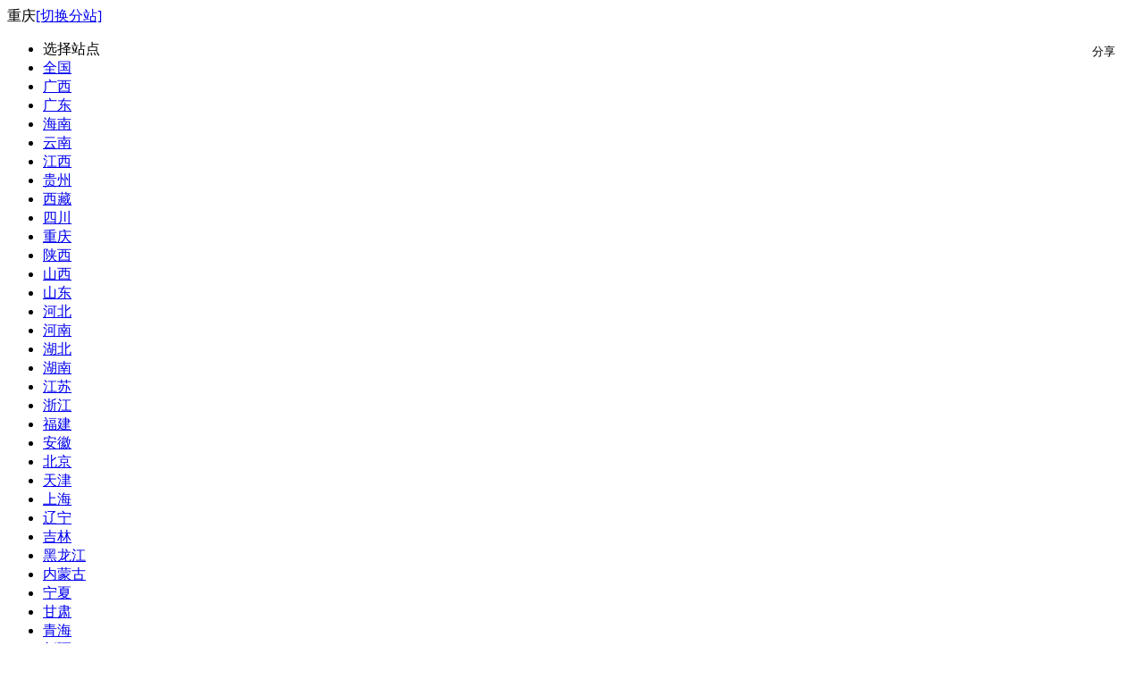

--- FILE ---
content_type: text/html;charset=UTF-8
request_url: http://cq.gggcn.com/product407.html
body_size: 60814
content:


<!DOCTYPE HTML>
<html>
<head>
<meta charset="utf-8">
<title>研究生考试_咕咕狗</title>
<meta name="keywords" content="考研,自考,研究生,考研资料,考研培训">
<meta name="description" content="咕咕狗提供考研完整攻略，在线高清课程导学，精品好课任君选，满足不同阶段学习需求。">
<meta http-equiv="pragma" content="no-cache">
<meta http-equiv="cache-control" content="no-cache">
<meta http-equiv="expires" content="0">
<meta content="telephone=no" name="format-detection" />
<script type="text/javascript" src="/js/jquery.min.js"></script>
<script src="/js/nav.js" type="text/javascript"></script>
<link href="/css/getproduct.css?t=334" rel="stylesheet" type="text/css">
<link href="/css/model.css?t=35" rel="stylesheet" type="text/css">

<link href="/css/base.css?t=1144" rel="stylesheet" type="text/css">
<link href="/css/nav.css?t=6338" rel="stylesheet" type="text/css">
<script src="/js/zhixun.js?t=32" type="text/javascript"></script>
<link rel="stylesheet" type="text/css" href="/css/loading.css?t=4766764" />
<script id="script" src="/js/loading.js"></script>
<script type="text/javascript" src="/userlogin/leanmodal.min.js"></script>
<link rel="stylesheet" href="/userlogin/modal.css">
<script type="text/javascript">
var danlei=1;
var yxuanprice=0;
var youhuiprice=0.00;
function suanjia(){
var xuanprice=yxuanprice;
var result="0.00;"
if(danlei==3){
xuanprice=0;
}
var forob=$(".qitaright.suanjia span.cur");
var foroblen=forob.length;
forob.each(function(index){ 
xuanprice=xuanprice+parseFloat($(this).attr("data-price"));
});

if(youhuiprice>0){
if(xuanprice>=youhuiprice){
  xuanprice=xuanprice-youhuiprice;
}
}

resutl=toDecimal2(xuanprice);
return resutl;

}

//制保留2位小数，如：2，会在2后面补上00.即2.00 
    function toDecimal2(jia) { 

      var f = Math.round(jia*100)/100; 
      var s = f.toString(); 
      var rs = s.indexOf('.'); 
      if (rs < 0) { 
        rs = s.length; 
        s += '.'; 
      } 
      while (s.length <= rs + 2) { 
        s += '0'; 
      } 
      return s; 
    } 
    
   
function openshare(id){
let shareuserid=0;

showloading();
ajax_post("/BproductAction!loginuser.action",{},function(re){ console.log(re);
hideloading();
 if(re!=""){
 
 //console.log(html);
var obj = jQuery.parseJSON(re); console.log(obj);
 shareuserid=obj.userid;

 }
 let key='http://www.gggcn.com/jsp/shareproduct.jsp?id='+id+'&shareuserid='+shareuserid;console.log(key);
let html='<div class="textinput"><input type="text" id="paykeyid" class="inputtxtchang" style="border:1px solid #fff;width:450px;background:#eee;" value="'+key+'"/><div class="clear"></div></div></div><div><input type="button" value="复制" onclick="copypaykey()" class="qusask_submit" /></div>';

box.apphtml(html,520,"把以下链接分享给好友",function(bool){});
});



}

function copypaykey(){
selectText("paykeyid");//选择要复制的id
 document.execCommand("copy");//执行复制操作
 showmsg(true,"复制成功");
 
}
 //选择要被复制的文字范围
    function selectText(element) {
        var text = document.getElementById(element);
      text.select();
      
      
    }
</script>
<style>
.prtitle{margin-right:70px;}
.sharebut{width:50px;position:absolute;text-align:center;right:20px;top:25px;cursor:pointer}
.sharebut .sharebg{width:30px;height:20px;display:block;margin:0 auto;
background-image:url('/image/shareto.png');
background-size:90%;
background-position:center;
background-repeat:no-repeat;
}

.sharebut .sharetext{font-size:13px;height:25px;line-height:25px;}.qusask_submit{margin:auto;margin-bottom:30px; border:0px;display:block; width:180px; height:40px; background:#287fb9; font-size:16px; color:#fff; font-weight:bold;border-radius:4px;-webkit-border-radius:4px;-moz-border-radius:4px; cursor:pointer; margin-top:35px;}
.qusask_submit:hover{background:#2d89c6;}

</style>
	</head>
	<body>

<div class="topbar">
<div class="w1200" id="sw">
<div class="topbarleft" id="checklogin">
重庆<a href="javascript:void(0)" id="huanzhan">[切换分站]</a><span></span>
</div>
<ul id="huancity">
<li class="xt">选择站点</li>
<li><a href="http://www.gggcn.com">全国</a></li>
<li><a href="http://gx.gggcn.com">广西</a></li>
<li><a href="http://gd.gggcn.com">广东</a></li>
<li><a href="http://hi.gggcn.com">海南</a></li>
<li><a href="http://yn.gggcn.com">云南</a></li>
<li><a href="http://jx.gggcn.com">江西</a></li>
<li><a href="http://gz.gggcn.com">贵州</a></li>
<li><a href="http://xz.gggcn.com">西藏</a></li>
<li><a href="http://sc.gggcn.com">四川</a></li>
<li><a href="http://cq.gggcn.com">重庆</a></li>
<li><a href="http://sn.gggcn.com">陕西</a></li>
<li><a href="http://sx.gggcn.com">山西</a></li>
<li><a href="http://sd.gggcn.com">山东</a></li>
<li><a href="http://he.gggcn.com">河北</a></li>
<li><a href="http://ha.gggcn.com">河南</a></li>
<li><a href="http://hb.gggcn.com">湖北</a></li>
<li><a href="http://hn.gggcn.com">湖南</a></li>
<li><a href="http://js.gggcn.com">江苏</a></li>
<li><a href="http://zj.gggcn.com">浙江</a></li>
<li><a href="http://fj.gggcn.com">福建</a></li>
<li><a href="http://ah.gggcn.com">安徽</a></li>
<li><a href="http://bj.gggcn.com">北京</a></li>
<li><a href="http://tj.gggcn.com">天津</a></li>
<li><a href="http://sh.gggcn.com">上海</a></li>
<li><a href="http://ln.gggcn.com">辽宁</a></li>
<li><a href="http://jl.gggcn.com">吉林</a></li>
<li><a href="http://hl.gggcn.com">黑龙江</a></li>
<li><a href="http://nm.gggcn.com">内蒙古</a></li>
<li><a href="http://nx.gggcn.com">宁夏</a></li>
<li><a href="http://gs.gggcn.com">甘肃</a></li>
<li><a href="http://qh.gggcn.com">青海</a></li>
<li><a href="http://xj.gggcn.com">新疆</a></li>
<li><a href="http://lz.gggcn.com">柳州</a></li>
<li><a href="http://sz.gggcn.com">深圳</a></li>
<li><a href="http://nb.gggcn.com">宁波</a></li>

<div class="clear"></div>
</ul>
<ul class="topbarright">
<li id="daohang"><a href="/sitemap.html" >网站导航</a></li>
<li><a href="/help0.html">帮助中心</a></li>
<li><a href="/help2.html">联系我们</a></li>
<li id="xiaoxinum"></li>
</ul>

 <div class="clear">

 </div>
</div>
</div>



<!-------A 头部-------->
<div class="w1200">
    <div class="header">
        <div class="hd_logo">
        <a href="/" title="咕咕狗"><img src="/image/logo.png?t=16" alt="咕咕狗" /></a>
        </div>
        
        
        
        <div class="findput">
<div class="xiala">
<input type="text" readonly="true" name="1" class="xialainput" placeholder="服务"/>
<ul>
<li name="1">服务</li>
<li name="2">顾问</li>
<li name="3">资讯</li>
</ul>
</div>
<input type="text" class="putval" id="putval" max-length="20"  placeholder="请输入关键字" />
<input type="button" class="putvalbut" value="搜索" onclick="sear()"/>
<div class="clear"></div>
</div>
        
        
  <div class="headtel">
  400-047-0007
  </div>     
        
      
       
    <div class="clear"></div>
    </div>
</div>
<!-------A 头部 -------->




<!-- 导航-->

<div class="headNav">
    <div class="navCon w1200">
    

    
    
    
        <div class="navCon-cate fl navCon_on">
            <div class="navCon-cate-title">
                服务分类
                </div>
                         
<div class="cateMenu" style="display:none;">
<div class="menumain"></div>           
<ul id="dingul" class="dingul">

<ul id="dingul" class="dingul">
<li class="menu">                          
<div class="cate-tag">   
<span><img src="/edit/attached/image/20210109/20210109153523_541.png" /></span><a href="/productpage99a1.html">工商注册</a>
</div>
 <div class="list-item hide">
<ul class="itemleft">
<dl>
<dt><a href="/productpage106a1.html">公司注册</a></dt>
<dd>                             
<a href="/product206.html"  class="piaohong" >1元注册公司，2999元代理记账</a>
<a href="/product124.html"  class="piaohong" >有限责任公司注册</a>
<a href="/product133.html"  class="piaohong" >个人独资公司注册</a>
<a href="/product209.html" >股份有限公司注册</a>
<a href="/product131.html" >分公司注册</a>
<a href="/product249.html" >有限合伙公司注册</a>
<a href="/product208.html" >外资公司注册</a>
<a href="/product132.html" >集团公司注册</a>
<a href="/product125.html" >个体工商注册</a>
</dd>
</dl>
 <div class="fn-clear"></div>
</ul>
<ul class="itemleft">
<dl>
<dt><a href="/productpage107a1.html">公司变更</a></dt>
<dd>                             
<a href="/product136.html" >公司地址变更</a>
<a href="/product134.html" >公司名称变更</a>
<a href="/product135.html" >公司股权变更</a>
<a href="/product137.html" >公司经营范围变更</a>
<a href="/product138.html" >公司注册资金变更</a>
<a href="/product672.html" >社保银行变更</a>
<a href="/product719.html" >许可证变更</a>
</dd>
</dl>
 <div class="fn-clear"></div>
</ul>
<ul class="itemleft">
<dl>
<dt><a href="/productpage108a1.html">公司注销</a></dt>
<dd>                             
<a href="/product143.html" >内资公司注销</a>
<a href="/product142.html" >简易注销</a>
<a href="/product141.html" >公司解除异常</a>
<a href="/product674.html" >个体户注销</a>
<a href="/product675.html" >注销金税盘</a>
<a href="/product678.html" >注销对公账户</a>
<a href="/product680.html" >注销社保户</a>
<a href="/product683.html" >注销公积金</a>
<a href="/product686.html" >注销食品经营许可证</a>
<a href="/product690.html" >工商遗失</a>
</dd>
</dl>
 <div class="fn-clear"></div>
</ul>
<ul class="itemleft">
<dl>
<dt><a href="/productpage132a1.html">行政许可</a></dt>
<dd>                             
<a href="/product215.html"  class="piaohong" >食品经营许可证</a>
<a href="/product251.html"  class="piaohong" >劳务派遣许可证</a>
<a href="/product252.html"  class="piaohong" >人力资源许可证</a>
<a href="/product222.html" >道路运输经营许可证</a>
<a href="/product402.html" >公共场所卫生许可证</a>
<a href="/product250.html" >危险化学品许可证</a>
<a href="/product253.html" >民办学校办学许可证</a>
<a href="/product233.html" >医疗器械经营许可证</a>
<a href="/product234.html" >美容院卫生许可证</a>
<a href="/product397.html" >烟草经营许可证</a>
<a href="/product398.html" >增值电信业务许可证（ICP、EDI）</a>
<a href="/product400.html" >快递业务经营许可证</a>
<a href="/product403.html" >旅行社经营许可证</a>
<a href="/product235.html" >代理记账经营许可证</a>
<a href="/product236.html" >海关报关单位注册登记证书</a>
<a href="/product473.html" >营业性演出许可证</a>
<a href="/product401.html" >网络文化经营许可证</a>
<a href="/product697.html" >出版物经营许可证</a>
<a href="/product701.html" >药品经营许可证</a>
<a href="/product705.html" >保安服务许可证</a>
<a href="/product707.html" >兽药经营许可证</a>
<a href="/product710.html" >机动车维修备案</a>
<a href="/product712.html" >拍卖经营许可证</a>
<a href="/product713.html" >城市建筑垃圾运输许可证</a>
<a href="/product809.html" >二手车经营主体备案</a>
<a href="/product810.html" >职业技能培训办学许可证</a>
<a href="/product811.html" >广播电视节目制作经营许可证</a>
</dd>
</dl>
 <div class="fn-clear"></div>
</ul>
<ul class="itemleft">
<dl>
<dt><a href="/productpage144a1.html">开户服务</a></dt>
<dd>                             
<a href="/product211.html" >银行代开基本户</a>
<a href="/product159.html" >社保开户</a>
<a href="/product664.html" >公积金开户</a>
</dd>
</dl>
 <div class="fn-clear"></div>
</ul>
 </div>
</li>
<li class="menu">                          
<div class="cate-tag">   
<span><img src="/edit/attached/image/20210109/20210109155536_713.png" /></span><a href="/productpage100a1.html">代理记账</a>
</div>
 <div class="list-item hide">
<ul class="itemleft">
<dl>
<dt><a href="">代理记账</a></dt>
<dd>                             
<a href="/product259.html" >小规模纳税人代理记账</a>
<a href="/product147.html" >一般纳税人代理记账</a>
</dd>
</dl>
 <div class="fn-clear"></div>
</ul>
<ul class="itemleft">
<dl>
<dt><a href="/productpage145a1.html">税务规划</a></dt>
<dd>                             
<a href="/product240.html" >企税管家（企业税收规划）</a>
<a href="/product241.html" >个税管家（个人税收规划）</a>
<a href="/product639.html" >进口企业退税</a>
<a href="/product640.html" >个体核定征收</a>
<a href="/product641.html" >个人独资核定征收</a>
<a href="/product643.html" >企业增值税规划</a>
<a href="/product644.html" >灵活用工平台</a>
</dd>
</dl>
 <div class="fn-clear"></div>
</ul>
<ul class="itemleft">
<dl>
<dt><a href="/productpage146a1.html">财务外包</a></dt>
<dd>                             
<a href="/product245.html" >财务外包（企业财税管理）</a>
<a href="/product246.html" >财务外包（企业阶段性）</a>
<a href="/product247.html" >财务外包（企业全定制）</a>
<a href="/product262.html" >账务梳理</a>
<a href="/product646.html" >会计上门服务</a>
<a href="/product651.html" >财务框架搭建</a>
<a href="/product652.html" >年终会计服务</a>
<a href="/product763.html" >企业经营账</a>
</dd>
</dl>
 <div class="fn-clear"></div>
</ul>
<ul class="itemleft">
<dl>
<dt><a href="/productpage147a1.html">财税咨询</a></dt>
<dd>                             
<a href="/product244.html" >财务咨询（CFO）</a>
<a href="/product243.html" >财务咨询（中级财税师）</a>
<a href="/product242.html" >财务咨询（普通财税师）</a>
</dd>
</dl>
 <div class="fn-clear"></div>
</ul>
<ul class="itemleft">
<dl>
<dt><a href="/productpage131a1.html">报税服务</a></dt>
<dd>                             
<a href="/product216.html" >工商年报</a>
<a href="/product217.html" >税控申请（小规模企业）</a>
<a href="/product219.html" >网上申报纳税</a>
<a href="/product126.html" >一般纳税人认定</a>
<a href="/product239.html" >审计报告</a>
<a href="/product218.html" >所得税年报</a>
<a href="/product658.html" >开票业务</a>
<a href="/product658.html" >开票业务</a>
<a href="/product662.html" >税务登记</a>
<a href="/product661.html" >税务变更</a>
<a href="/product663.html" >代开发票退税</a>
</dd>
</dl>
 <div class="fn-clear"></div>
</ul>
 </div>
</li>
<li class="menu">                          
<div class="cate-tag">   
<span><img src="/edit/attached/image/20210201/20210201180659_461.png" /></span><a href="/productpage101a1.html">建筑资质</a>
</div>
 <div class="list-item hide">
<ul class="itemleft">
<dl>
<dt><a href="/productpage114a1.html">总承包资质</a></dt>
<dd>                             
<a href="/product175.html"  class="piaohong" >建筑工程施工总承包资质</a>
<a href="/product177.html" >市政公用工程施工总承包资质</a>
<a href="/product174.html" >机电工程施工总承包资质</a>
<a href="/product176.html" >电力工程施工总承包资质</a>
<a href="/product223.html" >公路工程施工总承包资质</a>
<a href="/product224.html" >水利水电工程施工总承包资质</a>
<a href="/product178.html" >通信工程施工总承包资质</a>
<a href="/product341.html" >石油化工总承包资质</a>
</dd>
</dl>
 <div class="fn-clear"></div>
</ul>
<ul class="itemleft">
<dl>
<dt><a href="/productpage113a1.html">专业承包资质</a></dt>
<dd>                             
<a href="/product183.html" >钢结构工程专业承包资质</a>
<a href="/product180.html" >地基基础工程专业承包资质</a>
<a href="/product188.html" >建筑装修装饰工程专业承包资质</a>
<a href="/product186.html" >建筑机电安装工程专业承包资质</a>
<a href="/product181.html" >电子与智能化工程专业承包资质</a>
<a href="/product179.html" >城市及道路照明工程专业承包资质</a>
<a href="/product182.html" >防水防腐保温工程专业承包资质</a>
<a href="/product184.html" >古建筑工程专业承包资质</a>
<a href="/product187.html" >建筑幕墙工程专业承包资质</a>
<a href="/product190.html" >起重设备安装工程专业承包资质</a>
<a href="/product192.html" >消防设施工程专业承包资质</a>
</dd>
</dl>
 <div class="fn-clear"></div>
</ul>
<ul class="itemleft">
<dl>
<dt><a href="/productpage150a1.html">工程设计资质</a></dt>
<dd>                             
<a href="/product313.html" >建筑装饰工程设计资质</a>
<a href="/product317.html" >照明工程设计资质</a>
<a href="/product310.html" >电力工程设计资质</a>
<a href="/product307.html" >岩土工程设计资质</a>
<a href="/product314.html" >建筑智能化系统工程设计资质</a>
<a href="/product315.html" >建筑幕墙工程设计资质</a>
<a href="/product316.html" >风景园林工程设计资质</a>
<a href="/product312.html" >市政工程设计资质</a>
</dd>
</dl>
 <div class="fn-clear"></div>
</ul>
<ul class="itemleft">
<dl>
<dt><a href="/productpage153a1.html">监理勘察资质</a></dt>
<dd>                             
<a href="/product306.html" >岩土工程勘察资质</a>
<a href="/product318.html" >市政公用工程监理资质</a>
<a href="/product319.html" >电力工程监理资质</a>
<a href="/product309.html" >建筑工程监理资质</a>
<a href="/product320.html" >机电安装工程监理资质</a>
</dd>
</dl>
 <div class="fn-clear"></div>
</ul>
<ul class="itemleft">
<dl>
<dt><a href="/productpage115a1.html">其他资质</a></dt>
<dd>                             
<a href="/product221.html"  class="piaohong" >安全生产许可证</a>
<a href="/product173.html" >施工劳务企业资质</a>
<a href="/product340.html" >房地产开发资质</a>
<a href="/product191.html" >特种工程专业承包资质</a>
<a href="/product189.html" >模板脚手架专业承包资质</a>
<a href="/product185.html" >环保工程专业承包资质</a>
<a href="/product321.html" >承装修试电力设施许可证</a>
</dd>
</dl>
 <div class="fn-clear"></div>
</ul>
 </div>
</li>
<li class="menu">                          
<div class="cate-tag">   
<span><img src="/edit/attached/image/20210109/20210109162416_925.png" /></span><a href="/productpage102a1.html">知识产权</a>
</div>
 <div class="list-item hide">
<ul class="itemleft">
<dl>
<dt><a href="/productpage116a1.html">商标注册</a></dt>
<dd>                             
<a href="/product167.html" >普通商标注册</a>
<a href="/product344.html" >担保商标注册</a>
<a href="/product342.html" >加急商标注册</a>
<a href="/product343.html" >双享商标注册</a>
<a href="/product275.html" >国际商标注册</a>
<a href="/product345.html" >马德里商标注册</a>
<a href="/product166.html" >商标续展</a>
<a href="/product278.html" >商标宽展</a>
<a href="/product164.html" >商标变更</a>
<a href="/product168.html" >商标转让</a>
<a href="/product165.html" >商标许可</a>
<a href="/product289.html" >商标注销</a>
<a href="/product163.html" >补发商标注册证</a>
<a href="/product277.html" >地理标志证明商标认定</a>
<a href="/product276.html" >驰名商标认定</a>
<a href="/product656.html" >集体商标注册</a>
<a href="/product659.html" >证明商标注册</a>
</dd>
</dl>
 <div class="fn-clear"></div>
</ul>
<ul class="itemleft">
<dl>
<dt><a href="/productpage149a1.html">商标案件</a></dt>
<dd>                             
<a href="/product279.html" >商标驳回复审</a>
<a href="/product281.html" >商标异议答辩</a>
<a href="/product280.html" >商标异议申请</a>
<a href="/product287.html" >商标撤三答辩</a>
<a href="/product286.html" >商标撤三申请</a>
<a href="/product284.html" >注册商标无效宣告答辩</a>
<a href="/product283.html" >注册商标无效宣告申请</a>
<a href="/product282.html" >商标不予注册复审</a>
<a href="/product285.html" >注册商标无效宣告复审</a>
<a href="/product288.html" >商标撤三复审</a>
<a href="/product654.html" >商标异议复审</a>
<a href="/product655.html" >商标异议复审答辩</a>
<a href="/product665.html" >商标行政诉讼</a>
</dd>
</dl>
 <div class="fn-clear"></div>
</ul>
<ul class="itemleft">
<dl>
<dt><a href="/productpage118a1.html">专利申请</a></dt>
<dd>                             
<a href="/product169.html" >发明专利申请</a>
<a href="/product170.html" >实用新型专利申请</a>
<a href="/product171.html" >外观专利申请</a>
<a href="/product298.html" >专利年费代缴</a>
<a href="/product297.html" >专利变更</a>
<a href="/product296.html" >外观专利评价报告</a>
<a href="/product295.html" >外观专利无效申请</a>
<a href="/product294.html" >实用新型专利无效申请</a>
<a href="/product293.html" >发明专利无效申请</a>
<a href="/product623.html" >专利买卖</a>
</dd>
</dl>
 <div class="fn-clear"></div>
</ul>
<ul class="itemleft">
<dl>
<dt><a href="/productpage117a1.html">版权登记</a></dt>
<dd>                             
<a href="/product161.html" >软件著作权</a>
<a href="/product299.html" >文字作品登记</a>
<a href="/product300.html" >美术作品登记</a>
<a href="/product301.html" >汇编类作品登记</a>
<a href="/product162.html" >作品著作权</a>
<a href="/product304.html" >版权补证</a>
<a href="/product303.html" >版权变更</a>
<a href="/product302.html" >版权转让</a>
<a href="/product636.html" >加急版权登记</a>
<a href="/product642.html" >其他作品版权登记</a>
<a href="/product647.html" >软著软件测试报告</a>
<a href="/product648.html" >撤销版权登记</a>
</dd>
</dl>
 <div class="fn-clear"></div>
</ul>
 </div>
</li>
<li class="menu">                          
<div class="cate-tag">   
<span><img src="/edit/attached/image/20240907/20240907045350_272.png" /></span><a href="/productpage160a1.html">建筑人才</a>
</div>
 <div class="list-item hide">
<ul class="itemleft">
<dl>
<dt><a href="/productpage161a1.html">一级建造师</a></dt>
<dd>                             
</dd>
</dl>
 <div class="fn-clear"></div>
</ul>
<ul class="itemleft">
<dl>
<dt><a href="/productpage162a1.html">二级建造师</a></dt>
<dd>                             
</dd>
</dl>
 <div class="fn-clear"></div>
</ul>
<ul class="itemleft">
<dl>
<dt><a href="/productpage163a1.html">高级职称</a></dt>
<dd>                             
</dd>
</dl>
 <div class="fn-clear"></div>
</ul>
<ul class="itemleft">
<dl>
<dt><a href="/productpage165a1.html">注册咨询师</a></dt>
<dd>                             
</dd>
</dl>
 <div class="fn-clear"></div>
</ul>
 </div>
</li>
<li class="menu">                          
<div class="cate-tag">   
<span><img src="/edit/attached/image/20240321/20240321140917_878.png" /></span><a href="/productpage140a1.html">教育培训</a>
</div>
 <div class="list-item hide">
<ul class="itemleft">
<dl>
<dt><a href="/productpage195a1.html">学历提升</a></dt>
<dd>                             
<a href="/product348.html" >国内高起专</a>
<a href="/product783.html" >国内专升本</a>
<a href="/product407.html" >研究生考试</a>
<a href="/product785.html" >同等学力申硕</a>
<a href="/product786.html" >国内博士</a>
<a href="/product788.html" >海外留学</a>
</dd>
</dl>
 <div class="fn-clear"></div>
</ul>
<ul class="itemleft">
<dl>
<dt><a href="/productpage140a1.html">职业技能上岗考培</a></dt>
<dd>                             
<a href="/productpage203a1.html" >国家职业技能等级考评</a>
<a href="/productpage204a1.html" >应急厅上岗工种考培</a>
<a href="/productpage205a1.html" >市场监督局特种设备操作考培</a>
<a href="/productpage206a1.html" >建筑工人从业上岗考培</a>
<a href="/productpage207a1.html" >国家注册类培训考试</a>
<a href="/productpage208a1.html" >职称评审与人才升级</a>
</dd>
</dl>
 <div class="fn-clear"></div>
</ul>
 </div>
</li>
<li class="menu">                          
<div class="cate-tag">   
<span><img src="/edit/attached/image/20240413/20240413110725_776.png" /></span><a href="/productpage187a1.html">金融服务</a>
</div>
 <div class="list-item hide">
<ul class="itemleft">
<dl>
<dt><a href="/productpage188a1.html">金融咨询</a></dt>
<dd>                             
</dd>
</dl>
 <div class="fn-clear"></div>
</ul>
<ul class="itemleft">
<dl>
<dt><a href="/productpage190a1.html">融资代理</a></dt>
<dd>                             
</dd>
</dl>
 <div class="fn-clear"></div>
</ul>
<ul class="itemleft">
<dl>
<dt><a href="/productpage193a1.html">金融孵化</a></dt>
<dd>                             
</dd>
</dl>
 <div class="fn-clear"></div>
</ul>
<ul class="itemleft">
<dl>
<dt><a href="/productpage193a1.html">金融孵化</a></dt>
<dd>                             
</dd>
</dl>
 <div class="fn-clear"></div>
</ul>
 </div>
</li>
<li class="menu">                          
<div class="cate-tag">   
<span><img src="/edit/attached/image/20240413/20240413110609_999.png" /></span><a href="">交易中心</a>
</div>
 <div class="list-item hide">
<ul class="itemleft">
<dl>
<dt><a href="/listgqjy.html">公司转让</a></dt>
<dd>                             
</dd>
</dl>
 <div class="fn-clear"></div>
</ul>
<ul class="itemleft">
<dl>
<dt><a href="/listsbjy.html">商标交易</a></dt>
<dd>                             
</dd>
</dl>
 <div class="fn-clear"></div>
</ul>
 </div>
</li>
<li class="menu">                          
<div class="cate-tag">   
<span><img src="/edit/attached/image/20210125/20210125155529_289.png" /></span><a href="/productpage105a1.html">法律咨询</a>
</div>
 <div class="list-item hide">
<ul class="itemleft">
<dl>
<dt><a href="/productpage141a1.html">法律顾问</a></dt>
<dd>                             
<a href="/product507.html" >企业法律顾问服务</a>
<a href="/product406.html" >施工项目全程法律风险控制服务</a>
<a href="/product510.html"  class="piaohong" >法律咨询服务</a>
<a href="/product508.html" >法律培训</a>
<a href="/product497.html" >并购重组</a>
<a href="/product496.html" >公司上市</a>
<a href="/product494.html" >投资融资</a>
<a href="/product493.html" >财税法律服务</a>
<a href="/product492.html" >知识产权法律顾问</a>
</dd>
</dl>
 <div class="fn-clear"></div>
</ul>
<ul class="itemleft">
<dl>
<dt><a href="">法律文书</a></dt>
<dd>                             
<a href="/product404.html" >法律文书服务</a>
<a href="/product355.html" >合同撰写、修改、审查</a>
<a href="/product513.html" >律师函</a>
<a href="/product514.html" >律师回函</a>
<a href="/product515.html" >催告函</a>
<a href="/product518.html" >催款函</a>
<a href="/product516.html" >法律声明</a>
<a href="/product519.html" >法律意见书</a>
<a href="/product521.html" >起诉状</a>
<a href="/product526.html" >答辩状</a>
<a href="/product523.html" >劳动仲裁申请书</a>
<a href="/product524.html" >财产保全申请书</a>
</dd>
</dl>
 <div class="fn-clear"></div>
</ul>
<ul class="itemleft">
<dl>
<dt><a href="/productpage124a1.html">劳动工伤</a></dt>
<dd>                             
<a href="/product560.html" >劳动争议</a>
<a href="/product561.html" >工伤赔偿</a>
<a href="/product562.html" >人事争议</a>
<a href="/product563.html" >劳动仲裁</a>
<a href="/product566.html" >劳动诉讼</a>
<a href="/product567.html" >人事风险防控</a>
</dd>
</dl>
 <div class="fn-clear"></div>
</ul>
<ul class="itemleft">
<dl>
<dt><a href="">诉讼委托</a></dt>
<dd>                             
<a href="/product491.html" >行政复议</a>
<a href="/product490.html" >行政诉讼</a>
<a href="/product488.html" >国内仲裁</a>
<a href="/product486.html" >涉外仲裁</a>
<a href="/product484.html" >法律谈判</a>
</dd>
</dl>
 <div class="fn-clear"></div>
</ul>
<ul class="itemleft">
<dl>
<dt><a href="">房产纠纷</a></dt>
<dd>                             
<a href="/product481.html" >商品房买卖纠纷</a>
<a href="/product512.html" >物业纠纷</a>
<a href="/product527.html" >房屋租赁纠纷</a>
<a href="/product529.html" >房产抵押纠纷</a>
<a href="/product531.html" >二手房纠纷</a>
</dd>
</dl>
 <div class="fn-clear"></div>
</ul>
<ul class="itemleft">
<dl>
<dt><a href="">建设工程</a></dt>
<dd>                             
<a href="/product532.html" >工程合同纠纷</a>
<a href="/product534.html" >工程价款纠纷</a>
<a href="/product537.html" >建设工程招投标</a>
<a href="/product539.html" >工程施工管理</a>
<a href="/product540.html" >工程索赔</a>
<a href="/product541.html" >工程验收</a>
<a href="/product543.html" >工程结算纠纷</a>
<a href="/product372.html" >监理工程师</a>
</dd>
</dl>
 <div class="fn-clear"></div>
</ul>
<ul class="itemleft">
<dl>
<dt><a href="">经济纠纷</a></dt>
<dd>                             
<a href="/product544.html" >经济纠纷</a>
<a href="/product548.html" >贷款纠纷</a>
<a href="/product550.html" >欠债纠纷</a>
<a href="/product552.html" >欠钱经济纠纷</a>
<a href="/product554.html" >追回欠款</a>
<a href="/product556.html" >股权纠纷</a>
<a href="/product558.html" >合同纠纷</a>
</dd>
</dl>
 <div class="fn-clear"></div>
</ul>
<ul class="itemleft">
<dl>
<dt><a href="">知识产权保护</a></dt>
<dd>                             
<a href="/product568.html" >商标侵权</a>
<a href="/product569.html" >专利侵权</a>
<a href="/product570.html" >版权保护</a>
<a href="/product571.html" >商号保护</a>
<a href="/product572.html" >域名权保护</a>
<a href="/product573.html" >不正当竞争诉讼</a>
<a href="/product574.html" >其他知识产权侵权</a>
</dd>
</dl>
 <div class="fn-clear"></div>
</ul>
<ul class="itemleft">
<dl>
<dt><a href="">刑事诉讼</a></dt>
<dd>                             
<a href="/product575.html" >经济类犯罪</a>
<a href="/product576.html" >职务犯罪</a>
<a href="/product578.html" >非法集资类犯罪</a>
<a href="/product579.html" >诈骗犯罪</a>
<a href="/product580.html" >暴力类犯罪</a>
<a href="/product582.html" >走私犯罪</a>
<a href="/product586.html" >其他刑事诉讼</a>
</dd>
</dl>
 <div class="fn-clear"></div>
</ul>
 </div>
</li>
<li class="menu">                          
<div class="cate-tag">   
<span><img src="/edit/attached/image/20210109/20210109154858_378.png" /></span><a href="/productpage104a1.html">项目认定</a>
</div>
 <div class="list-item hide">
<ul class="itemleft">
<dl>
<dt><a href="/productpage133a1.html">科技项目申报</a></dt>
<dd>                             
<a href="/product225.html"  class="piaohong" >高新技术企业认定</a>
<a href="/product337.html" >高新技术企业认定培育入库</a>
<a href="/product326.html" >瞪羚企业认定</a>
<a href="/product432.html" >研发费用奖补</a>
<a href="/product331.html" >科技计划项目申报</a>
<a href="/product325.html" >科技型中小企业认定</a>
<a href="/product333.html" >广西工程技术研究中心</a>
<a href="/product332.html" >广西创新创业大赛</a>
<a href="/product328.html" >广西技术转移示范机构认定</a>
<a href="/product330.html" >广西知识产权优势企业培育申报</a>
<a href="/product322.html" >广西星创天地认定</a>
<a href="/product431.html" >科技企业孵化器</a>
<a href="/product433.html" >众创空间</a>
<a href="/product327.html" >广西技术先进型服务企业认定</a>
<a href="/product679.html" >广西重点研发计划</a>
</dd>
</dl>
 <div class="fn-clear"></div>
</ul>
<ul class="itemleft">
<dl>
<dt><a href="/productpage151a1.html">工信委项目申报</a></dt>
<dd>                             
<a href="/product323.html" >企业技术中心认定</a>
<a href="/product324.html" >广西技术改造专项资金项目申报</a>
<a href="/product334.html" >广西可行性研究报告（备案用）</a>
<a href="/product667.html" >广西千企技改</a>
<a href="/product670.html" >专精特新中小企业</a>
<a href="/product442.html" >广西专精特新小巨人企业培育</a>
<a href="/product439.html" >广西工业振兴专项资金</a>
<a href="/product443.html" >广西技术创新示范企业</a>
<a href="/product673.html" >专精特新小巨人</a>
</dd>
</dl>
 <div class="fn-clear"></div>
</ul>
<ul class="itemleft">
<dl>
<dt><a href="/productpage135a1.html">农林业项目申报</a></dt>
<dd>                             
<a href="/product329.html" >广西林下经济项目</a>
<a href="/product336.html" >广西特色农业示范区</a>
<a href="/product230.html" >广西农业产业化重点龙头企业</a>
</dd>
</dl>
 <div class="fn-clear"></div>
</ul>
<ul class="itemleft">
<dl>
<dt><a href="/productpage134a1.html">其他申报/体系认证</a></dt>
<dd>                             
<a href="/product335.html" >知识产权贯标</a>
<a href="/product226.html" >ISO9001认证</a>
<a href="/product227.html" >ISO14001认证</a>
<a href="/product228.html" >OHSAS18001认证</a>
<a href="/product338.html" >AAA认证</a>
<a href="/product339.html" >商品条形码</a>
<a href="/product682.html" >CMMI资质</a>
<a href="/product685.html" >ISO45001职业健康安全管理体系</a>
<a href="/product688.html" >ISO5001能源管理体系</a>
<a href="/product692.html" >ISO22000食品安全管理体系</a>
<a href="/product699.html" >ISO27017云服务管理体系</a>
<a href="/product694.html" >ISO20000信息技术服务管理体系</a>
<a href="/product700.html" >国家秘密载体印制资质（涉密印刷资质）</a>
<a href="/product703.html" >涉密信息系统集成资质（涉密集成资质）</a>
<a href="/product706.html" >信息系统建设和服务能力评估体系（cs）</a>
<a href="/product718.html" >ISO13485医疗器械质量管理体系</a>
<a href="/product721.html" >企业诚信管理体系认证</a>
<a href="/product725.html" >合规管理体系认证</a>
<a href="/product732.html" >ISO28000供应链安全管理体系</a>
<a href="/product735.html" >物业服务认证</a>
<a href="/product737.html" >ISO37001反贿赂管理体系</a>
<a href="/product741.html" >五星售后服务认证</a>
<a href="/product742.html" >商用企业品牌评价认证</a>
<a href="/product746.html" >企业标准化管理体系</a>
<a href="/product749.html" >供应商综合实力评价认证</a>
<a href="/product752.html" >SA8000社会责任管理体系认证</a>
<a href="/product754.html" >服务质量评价认证</a>
<a href="/product757.html" >顾客满意度测评认证</a>
<a href="/product760.html" >GB/T23794企业信用等级认证</a>
</dd>
</dl>
 <div class="fn-clear"></div>
</ul>
 </div>
</li>
</ul>


</ul>
            </div>
            
 
        </div>
        

        
        <div class="navCon-menu">
            <ul>
             <li><a href="/">首页</a></li> 
<li><a href="/zhuanti99.html">公司注册</a></li> 
<li><a href="/zhuanti100.html">代理记账</a></li> 
<li><a href="/zhuanti101.html">代办资质</a></li> 
<li><span>热</span><a href="/listgqjy.html">公司转让</a></li> 
<li><a href="/ask/">创业问答</a></li> 
<li><a href="/xinwen.html">新闻资讯</a></li> 

            <div class="clear"></div>
            </ul>
        </div>
   
        </div>

</div>
 <!-- 导航 -->
<!-- main -->

<div class="productinfowai">
<div class="productinfo">





<div class="infoleft">
<div class="sharebut" onclick="openshare(407)">
<div class="sharebg"></div>
<div class="sharetext">分享</div>
</div>

<input type="hidden" id="id" value="407">
<input type="hidden" id="guwenid" value="849">

<h1 class="prtitle" data-guwen="849" data-lei="4">研究生考试</h1>




<h2 class="prtitlesm">总结应试技巧，预测考题方向，实现学历逆袭</h2>

<div class="prprice">
<div class="prpricel">服务价格:<em class="price">￥面议</em></div>
<div class="prpricer"><em>0</em><p>累计下单</p></div>
<div class="clear"></div>
</div>


<div  >

<!-- fu -->
<div class="qita">
<div class="qitaleft">地区:</div>
<div class="qitaright">
<div class="diqu" data-id="0"></div>
<div class="xuandiqu"><div class="toxuan">切换地区</div>
<ul></ul>
</div>

</div>
<div class="clear"></div>
</div>
<!-- fu -->

<!-- fu -->
<div class="qita">
<div class="qitaleft">城市:</div>
<div class="qitaright diqucan canshu" data-morexuan="0">
</div>
<div class="clear"></div>
</div>
<!-- fu -->

</div>




<!-- fu -->

<!-- fu -->






<div class="buy"><a href="javascript:;" onclick="showzixun(849)" class="xun">立即回CALL</a>



<a href="javascript:;" onclick="xiadan('xiadan','product',849)">在线下单</a>

</div>

<div style="height:40px"></div>



</div>

<div class="inforight">

<div class="righttit">快速服务咨询</div>
<div class="righttitsm">请选择服务类型</div>

  <div class="prlei">

<span>工商注册</span>

<span>代理记账</span>

<span>建筑资质</span>

<span>知识产权</span>

<span>教育培训</span>

<span>法律服务</span>

<span>建筑人才</span>

<span>项目认定</span>

<span>金融服务</span>

<span>国际公司注册</span>

    <div class="clear"></div>
    </div>
    
<div class="bancity" ><div class="bancityl"></div><div class="bancityc0" onclick="setaddhtmlright(0)">当前办理城市：</div><div class="bancityc" onclick="setaddhtmlright(0)"></div><div class="bancityr"></div>
<div class="bancitylist"></div>
</div>

<div class="banpone"><i></i><input type="text" id="bantel" placeholder="请输入手机号码" maxlength="16"/></div>

<input type="button"class="banbut" value="立即咨询" onclick="savebanxuan()"/>

<input type="hidden" id="sessionid" value="">
<div style="height:50px"></div>

</div>
<div class="clear"></div>




<div class="infoxian"></div>
<ul class="prchuan">
<li class="ch1"><span><img src="/image/safe.png"/></span>支付安全</li><i></i>
<li  class="ch2"><span><img src="/image/brand.png"/></span>品牌保障</li><i></i>
<li class="ch3"><span><img src="/image/service.png"/></span>快速高效</li><i></i>
<li class="ch4"><span><img src="/image/pay.png"/></span>精选服务</li>
<div class="clear"></div>
</ul>




</div>

</div>





<div class="w1200">

<!-- 顾问 -->
<div id="guwendiv" style="display:none;">
<div class="guwentit">推荐顾问</div>
<ul class="huiyuan">

<div class="clear"></div>
</ul>
</div>
<!-- 顾问 -->


<div class="mainall">
<!-- 左 -->
<div class="mainleft">




<div class="tab totag1">
<ul>
<li class="tagcur" data-id="1">服务信息</li>
<li data-id="2">常见问答</li>
<div class="clear"></div>
</ul>
</div>






<!-- can -->


<!-- can -->
<div id="contentwidth" >

</div>

<!-- mod -->





<div class="modeltit">考研蓄势待发<span></span></div>
<ul class="model2  modelkuan" data-mod="2">

<li >
<div class="tubiao"><img src="/edit/attached/image/20210729/20210729092131_375.png"/></div>
<div class="titcondiv">
<div class="titsm">考试介绍<span></span></div>
<div class="titcon">教育部统一命题，初试国家负责，复试学校负责</div>
</div>
<div class="titxuhao">01</div>
<div class="clear"></div>

</li>

<li class="end">
<div class="tubiao"><img src="/edit/attached/image/20210729/20210729092138_898.png"/></div>
<div class="titcondiv">
<div class="titsm">竞争局势分析<span></span></div>
<div class="titcon">2020年全国硕士报考人数341万人，比2019年50多万人</div>
</div>
<div class="titxuhao">02</div>
<div class="clear"></div>

</li>

<li >
<div class="tubiao"><img src="/edit/attached/image/20210729/20210729092141_676.png"/></div>
<div class="titcondiv">
<div class="titsm">考试难度提升<span></span></div>
<div class="titcon">2020年就业形势不乐观，考研人数增加，分数线上涨</div>
</div>
<div class="titxuhao">03</div>
<div class="clear"></div>

</li>

<li class="end">
<div class="tubiao"><img src="/edit/attached/image/20210729/20210729092146_455.png"/></div>
<div class="titcondiv">
<div class="titsm">考研就业方向<span></span></div>
<div class="titcon">考研后让您能选择更为优质的工作</div>
</div>
<div class="titxuhao">04</div>
<div class="clear"></div>

</li>

<div class="clear"></div>

</ul>





































<div class="model3bg">
<div class="modeltit">多维教学教辅 助你突围上岸<span></span></div>
<ul class="model3 mo5">

<li>
<div class="clear"></div>
<div class="tubiao"><img src="/edit/attached/image/20210729/20210729093214_120.png"/></div>
<div class="titsm">学习方案</div>
<div class="titcon">个性化定制学习计划根据</div>
</li>

<li>
<div class="clear"></div>
<div class="tubiao"><img src="/edit/attached/image/20210729/20210729093219_397.png"/></div>
<div class="titsm">分析难点</div>
<div class="titcon">人气老师精细讲解知识考点，提炼考纲重点</div>
</li>

<li>
<div class="clear"></div>
<div class="tubiao"><img src="/edit/attached/image/20210729/20210729093225_692.png"/></div>
<div class="titsm">深度练习</div>
<div class="titcon">历年真题、模拟题精讲精炼</div>
</li>

<li>
<div class="clear"></div>
<div class="tubiao"><img src="/edit/attached/image/20210729/20210729093238_394.png"/></div>
<div class="titsm">模拟测试</div>
<div class="titcon">阶段性模拟测试、发现薄弱短板</div>
</li>

<li>
<div class="clear"></div>
<div class="tubiao"><img src="/edit/attached/image/20210729/20210729093245_245.png"/></div>
<div class="titsm">及时解答</div>
<div class="titcon">疑难问题在线解答</div>
</li>

<div class="clear"></div>

</ul>
</div>























































<div class="modeltit">咕咕狗考研全程班（1年周期）服务内容<span></span></div>
<ul class="model6 modelkuan"  data-mod="6">
 
<li>
<em>包含课程</em>
<div><span><p>基础阶段：备考指导班</p><i></i></span></div><div><span><p>强化阶段：精讲班</p><i></i></span></div><div><span><p>冲刺阶段：考点强化班</p><i></i></span></div>
</li>
 
<li>
<em>套餐资料</em>
<div><span><p>备考学习计划</p><i></i></span></div><div><span><p>真题汇编</p><i></i></span></div><div><span><p>考点资料（政治）</p><i></i></span></div><div><span><p>考前模拟题</p><i></i></span></div>
</li>
 
<li>
<em>套餐服务</em>
<div><span><p>7*8答疑服务</p><i></i></span></div><div><span><p>课程讲义实时下载</p><i></i></span></div><div><span><p>文字题库</p><i></i></span></div>
</li>
 
<li>
<em>品质保障</em>
<div><span><p>自购买之日起1年有效期</p><i></i></span></div>
</li>

<div class="clear"></div>

</ul>





















<div class="modeltit">咕咕狗服务优势<span></span></div>
<ul class="model4">
 
<li >
<div class="tubiao"><img src="/edit/attached/image/20210310/20210310162115_920.png"/></div>
<div class="ton">
<div class="clear"></div>
<div class="titsm">专业</div>
<div class="titcon">资深教研团队，全程实时跟踪教学</div>
</div>
</li>
 
<li >
<div class="tubiao"><img src="/edit/attached/image/20210310/20210310162121_725.png"/></div>
<div class="ton">
<div class="clear"></div>
<div class="titsm">便利</div>
<div class="titcon">支持手机、电脑端学习，突破学习场景限制</div>
</div>
</li>
 
<li class="tul">
<div class="tubiao"><img src="/edit/attached/image/20210310/20210310162128_704.jpg"/></div>
<div class="ton">
<div class="clear"></div>
<div class="titsm">准确</div>
<div class="titcon">提前预测出题方向，掌握大体思路</div>
</div>
</li>
 
<li class="tul">
<div class="tubiao"><img src="/edit/attached/image/20210310/20210310162133_538.png"/></div>
<div class="ton">
<div class="clear"></div>
<div class="titsm">突破</div>
<div class="titcon">现在开始学习，利于掌握答题技巧</div>
</div>
</li>

<div class="clear"></div>

</ul>
























<!-- mod -->









<style>
.gusuan{border:1px solid #f2f2f2;margin:auto;margin-top:50px;overflow:hidden;}
.gusuantit{height:100px;text-align:center;background:#f2f2f2;}
.gusuantit p.banqian{padding-top:20px;text-align:center;font-size:25px;color:#333;}
.gusuantit .banpeizhi{text-align:center;color:#999999;position:relative;height:30px;margin-top:5px;}
.banxian{height:15px;border-bottom:1px solid #ccc;width:450px;margin:auto;}
.gusuantit .banpeizhi span{display:block;width:280px;height:30px;line-height:30px;background:#f2f2f2;position:absolute;left:50%;margin-left:-140px;top:0px;}

.gusuantit .banpeizhi span em{color:#ff0000;padding:0px 5px;}

.gusuanxuan{padding:20px;background:#fff;text-align:center;}
.gusuanxuan .xuanmsg{color:#999;text-align:center;}
.gusuan_option{margin-top:30px;}
.gusuan_option select{height:30px;line-height:30px;border:1px solid #ccc;margin-left:20px;width:200px;}
.togusuan{
width:100px;height:30px;line-height:30px;text-align:center;
cursor:pointer;
background:#287fb9;
display:inline-block;
color:#fff;margin-left:20px;
}
.togusuan:hover{
background:#3286bd;
color:#fff;
}


.getgusuan{
width:180px;height:40px;line-height:40px;text-align:center;
cursor:pointer;
background:#f94545;
display:inline-block;
color:#fff;margin:auto;
position:absolute;
left:50%;margin-left:-90px;top:-20px;
}
.getgusuan:hover{
background:#ed3b3b;
color:#fff;
}


.gusuanresult{height:100px;text-align:center;background:#f2f2f2;position:relative;
margin-top:50px;
}
.guweiwei{color:#999;font-size:20px;margin-top:50px;}
.guweiwei span{padding-left:10px;color:#ed3b3b;}

.gujiacon{padding:20px;
}
.gujiacon p{line-height:25px;
text-align:left;
}

</style>
<!-- suan -->







<div class="modeltit totag2">常见问答<span></span></div>


<style>

.wdsm{margin-top:50px;}

.wdsm li{
width:410px;height:50px;float:left;
 overflow:hidden;margin-right:20px;margin-bottom:20px;
display:inline;
border:1px solid #eee;
position:relative;
}
.wdsm li.end{
margin-right:0px;
}


.wdsm li .wdtitle{color:#696867;
	height:40px;line-height:30px;font-size:15px;font-weight:bold;display:block;margin-top:10px;padding-left:50px;padding-right:10px;
	
}
.wdsm li .tubiaoa{-webkit-border-radius:50%;
-moz-border-radius:50%;
-ms-border-radius:50%;
-o-border-radius:50%;font-size:13px;
position: absolute;width:20px;height:20px;left:20px;top:15px;background:#357bd0;color:#fff;text-align:center;line-height:20px;overflow:hidden;}

</style>


<ul class="wd"> 
 
<li >
<div class="wdtitle"><a href="/ask/answer/2822.html" target="_blank">成人大专学历可以考研吗？</a></div>
<div class="wdmsg">可以的，成人大专的学历也是国家承认，学信网可查的。不过考研一般都会有年限的要求：1、具有本科学历和学士学位，且取得学位满三年者；2、具有专科学历或本科学历无学士</div>
<div class="tubiaoa">Q</div><div class="tubiaob">A</div>
</li>

<div class="clear"></div>
</ul>







</div>
<!-- 左 -->
<!-- 右 -->
<div class="mainright">

<div class="rightk">
<div class="righttit">相关服务</div>
<ul class="rightlist">
 
<li><a href="/product788.html">海外留学</a></li>
 
<li><a href="/product786.html">国内博士</a></li>
 
<li><a href="/product785.html">同等学力申硕</a></li>
 
<li><a href="/product783.html">国内专升本</a></li>
 
<li><a href="/product634.html">环境科学</a></li>
 
<li><a href="/product622.html">文化产业管理</a></li>
 
<li><a href="/product621.html">人文地理与城乡规划</a></li>
 
<li><a href="/product619.html">学前教育</a></li>

</ul>
</div>


<div class="rightk">
<div class="righttit">推荐服务</div>
<ul class="rightlist">
 
<li><a href="/product399.html">成人高考</a></li>
 
<li><a href="/product517.html">有色冶炼金属</a></li>
 
<li><a href="/product520.html">房地产开发与管理</a></li>
 
<li><a href="/product522.html">社会工作</a></li>
 
<li><a href="/product525.html">测绘工程</a></li>

</ul>
</div>


</div>

<!-- 右 -->
<div class="clear"></div>

</div>










</div>

 <!-- 底部 -->

<div class="footer">
<ul>
<li><div>关于我们</div>
<p><a href="/help1.html">咕咕狗概况</a></p>
<p><a href="/xinwena0b1c0.html">新闻报道</a></p>
<p><a href="/help5.html">加入我们</a></p>
</li>
<li class="shuxian"></li>
<li><div>帮助中心</div>
<p><a href="/help4.html">服务保障</a></p>
<p><a href="/question0.html">常见问题</a></p>
<p><a href="/help6.html">开具发票</a></p>
</li>
<li class="shuxian"></li>
<li class="lianxi">
<div>
<p class="baip">服务电话</p>
<p class="huip">400-047-0007</p>
</div>



<div style="margin-top:15px;">
<p class="baip">在线客服</p>
<p class="huip">客服时间：8：00-18：00</p>
</div>
<div style="margin-top:15px;">
<p class="baip">商务合作</p>
<p class="huip">2583325939@qq.com</p>
</div>
</li>
<li class="shuxian"></li>

<li>
<div>关注我们</div>
<p class="weibo">
<a href="http://weibo.com/u/6179838249?is_hot=1">咕咕狗新浪微博</a>
</p>
</li>
<li class="erweima" style="width: 160px;background:url(/image/code.jpg?t=1) 30px 40px no-repeat;padding-top:0px;">
<p>微信扫一扫，使用小程序</p>
</li>
</ul>

<div class="clear"></div>
<div class="gongsi">Copyright © 2017.广西咕咕狗商务有限公司 版权所有 <a href="https://beian.miit.gov.cn">桂ICP备17005770号-1</a>
 
</div>

</div>


<div id="kefudiv"></div>
 <script src="/js/checklogin.js?T=1123147"></script>
 <script type="text/javascript">$(function(){loginuser();
 });</script>
 

<script>
var _hmt = _hmt || [];
(function() {
  var hm = document.createElement("script");
  hm.src = "https://hm.baidu.com/hm.js?6fafe440a2192ea0fb262200cb8010eb";
  var s = document.getElementsByTagName("script")[0]; 
  s.parentNode.insertBefore(hm, s);
})();
</script>

<script type="text/javascript" charset="UTF-8" src="https://scripts.easyliao.com/js/easyliao.js"></script><script type="text/javascript" charset="UTF-8" src="https://scripts.easyliao.com/33979/95219.js"></script>



<!-- 底部 -->
<script src="/js/cityjson.js?t=202011171163926"></script>

<script type="text/javascript">

function xuanaddbuild(){
$('.xuandiqu').mouseleave(function () {
$(".xuandiqu ul").hide();                               
});
$(".xuandiqu .toxuan").click(function () {
$(".xuandiqu ul").show();
}); 
$(".xuandiqu ul li").click(function () {
$(".diqu").text($(this).text());
$(".xuandiqu ul").hide();
$(".diqucan").empty();
setaddhtml($(this).attr("data-id"),"")

}); 

}


function canshubuild(){
$(".suanjia span").click(function () {
if($(this).hasClass("cur")){
$(this).removeClass("cur");
}
else{
if($(this).parent().attr("data-morexuan")==1){
$(this).addClass("cur");
}
else{
$(this).siblings('span').removeClass('cur').end().addClass('cur');
}
}
var price=suanjia();
if(price<0.01){
$(".price").text("￥面议");

}
else{
$(".price").text("￥"+price);

}

//$(".price").text("￥"+price);


});
}
function canshubuilddiqu(){
$(".diqucan span").click(function () {

if($(this).hasClass("cur")){
$(this).removeClass("cur");
}
else{
if($(this).parent().attr("data-morexuan")==1){
$(this).addClass("cur");
}
else{
$(this).siblings('span').removeClass('cur').end().addClass('cur');
}
}



});
}
function setaddhtml(fatherid,dci){
if(fatherid==0){
var di=$(".xuandiqu ul");
$.each(cityjson,function(ii, itemsm) {
if(itemsm.fatherid==0){
di.append($('<li data-id="'+itemsm.id+'">'+itemsm.title+'</li>'));
}
});

di.append('<div class="clear"></div>');
xuanaddbuild();
ajaxdingwei();

}

else{
var diqucan=$(".diqucan");



$.each(cityjson,function(i, item) {
if(item.id==fatherid){
$.each(item.list,function(ii, itemsm) {

if(dci!=""&&itemsm.title.indexOf(dci)!=-1){
diqucan.append($('<span class="cur" data-id="'+itemsm.id+'"><i></i>'+itemsm.title+'</span>'));
}
else{
diqucan.append($('<span data-id="'+itemsm.id+'"><i></i>'+itemsm.title+'</span>'));
}

});

canshubuilddiqu();
return false;
}
});

}


}

function ajaxdingwei(){
ajax_post("/BproductAction!ajaxdingwei.action",{},function(html){

if(html!==""&&html!="{}"){
 var obj = jQuery.parseJSON(html);
 var s=obj.province;
 var c=obj.city;
$(".bancityc").text(c);

 
 $(".xuandiqu ul li").each(function(i){
		if($(this).text().indexOf(s)!=-1){
		$(".diqu").text($(this).text());
		setaddhtml($(this).attr("data-id"),c);
		return false;
		}
	});
 
 
 
 
 
 
 
 
 
}
else{

if($(".xuandiqu ul li").length>0){
		$(".diqu").text($(".xuandiqu ul li").eq(0).text());
		setaddhtml($(".xuandiqu ul li").eq(0).attr("data-id"),"");
}


}


}); 

}


function setcanshu(){

$(".infoleft .jsion").each(function (index, element) {

 var tar=$(this).find(".qitaright");
 
var objsion = jQuery.parseJSON($(this).find(".jsondiv").text());
$.each(objsion,function(i, item) {
tar.append('<span data-id="'+item.id+'" data-price="'+item.price+'"><i></i>'+item.title+'</span>');
});




 
 
});

}






function setaddhtmlright(fatherid){
var di=$(".bancitylist");
$(".bancitylist span").removeAttr("onclick");
di.empty();






di.show();




if(fatherid==0){
$.each(cityjson,function(ii, itemsm) {
if(itemsm.fatherid==0){
di.append($('<span data-id="'+itemsm.id+'">'+itemsm.title+'</span>'));
}
});

$(".bancitylist span").each(function(){
$(this).click(function(){
setaddhtmlright($(this).attr("data-id"));
});
});

}

else{



$.each(cityjson,function(i, item) {
if(item.id==fatherid){
$.each(item.list,function(ii, itemsm) {

di.append($('<span data-id="'+itemsm.id+'"><i></i>'+itemsm.title+'</span>'));


});

$(".bancitylist span").each(function(){
$(this).click(function(){
setaddhtmlrightval($(this).text());
});
});
return false;
}
});

}











}



function setaddhtmlrightval(va){
$(".bancityc").text(va);
$(".bancitylist").hide();
}


function bancitylisthide(){
$('.bancity').mouseleave(function () {
$(".bancitylist").hide();                               
});
}
function taocanspanhide(){
$(".taocancon").each(function(){
var a=$(this).find("span");
if(a.length>0){
$(this).find("span").eq(a.length-1).hide();
}
});


}
function model5k(){


$(".modelkuan").each(function (index, item) {
var moid=$(this).attr("data-mod");
var molen=$(this).find("li").length;

//2
if(moid==2){
var modyu=molen%2;
if(modyu==1){
$(this).find("li").eq(molen-1).addClass("heng");
}
}
//2




//5
if(moid==5){

if(molen<8){//最多7个
var mow=(800/molen)-15;
$(this).find("li").css({"width":mow+"px"});
}

}
//5

//6
if(moid==6){
$(this).addClass("mo"+molen);
}
//6



});

}

function savebanxuan(){


var conlen=$('.prlei span.cur').length;
if(conlen==0){
showmsg(false,"请选择服务类型");
return false;
}

if($("#bantel").val()==""){
showmsg(false,"请输入电话号码");
return false;
}
showloading() ;
var urlg ="/BproductAction!savezixun2.action"; 

var formdata={"content":$('.prlei span.cur').text(),"leixingid":1,"tel":$("#bantel").val(),"address":$(".bancityc").text(),"fromtag":"电脑端"};

ajax_post(urlg,formdata,function(html){
hideloading();
 if(html.indexOf("成功") > 0 ){
 showmsg(true,html);
 
 }
 else{  
 showmsg(false,html);
 
  }
    });                  
                      
}

var danlei=1;
if(danlei==4){

//填写select
function writeselect(fatherid){
//
var strb=$('<select></select>').append($('<option value="0">请选择</option>'));
var strb_td = $("#gusuanleib");
$.each(gujiajson,function(i, item) {
    if(item.id==fatherid){
    $.each(item.list,function(ii, itemsm) {
    strb.append($('<option value="'+itemsm.id+'" data-price1="'+itemsm.price1+'" data-price2="'+itemsm.price2+'">'+itemsm.title+'</option>'));
    });
    }
});
strb_td.empty().append(strb);
strb.change(function(){ 
writeselectc($(this).val());
 });  
///

}
function writeselectc(fatherid){
//
var strc=$('<select></select>').append($('<option value="0">请选择</option>'));
var strc_td = $("#gusuanleic");
var bigfaid=$("#gusuanleia select").val();

$.each(gujiajson,function(i, item) {

    if(item.id==bigfaid){
    $.each(item.list,function(ii, itemsm) {
    
     if(itemsm.id==fatherid){
    $.each(itemsm.list,function(iii, itemsmsm) {
    
    strc.append($('<option value="'+itemsmsm.id+'" data-price1="'+itemsmsm.price1+'" data-price2="'+itemsmsm.price2+'">'+itemsmsm.title+'</option>'));
    
    });
    }
    });
    }
});
strc_td.empty().append(strc);
///

}

 $("#gusuanleia select").change(function(){ 
writeselect($(this).val());

var strc=$('<select></select>').append($('<option value="0">请选择</option>'));
var strc_td = $("#gusuanleic");
strc_td.empty().append(strc);


 });  
  

}

function getgujia(){
var fid=0;
var str="";
var bid=$("#gusuanleib select").val();
var cid=$("#gusuanleic select").val();
if(cid==0){
if(bid!=0){
fid=bid;
var tarob=$("#gusuanleib select").find("option:selected");

var pr1=tarob.attr("data-price1");
var pr2=tarob.attr("data-price2");
str=pr1+"~"+pr2+" 万";
if(pr1=="0"&&pr2=="0"){
str="面议";
}




}
}
else{
fid=cid;
var tarob=$("#gusuanleic select").find("option:selected");

var pr1=tarob.attr("data-price1");
var pr2=tarob.attr("data-price2");
str=pr1+"~"+pr2+" 万";
if(pr1=="0"&&pr2=="0"){
str="面议";
}


}

if(fid!=0){




$(".guweiwei span").text(str);
}
else{
showmsg(false,"请选择资质"); 
}

}

function lrheight(){
if($(".infoleft").height()+60<$(".inforight").height()){
$(".infoleft").css({"height":$(".inforight").height()+60+"px"});
}

}

function souregetsbretan(){
if(!$(".sbretangou span").hasClass("cur")){
showmsg(false,"请勾选接受风险"); 
return false;
}
xiadan('xiadan','product',$("#guwenid").val());    
}


function getsbretan(){
showloading() ;
ajax_post("/html/sbretan.html",{},function(html){
hideloading();
box.apphtml(html,570,"提示",function(bool){
});

});      

}

function clearhtml(){
$(".wd li").each(function (index, item) {
var weob=$(this).find(".wdmsg");
var westr = weob.html().replace(/(<br>){2,}/g, "<br>");
weob.html(westr);
});
}

function savesessionid(){
ajax_post("/BproductAction!savesessionid.action",{},function(html){
let sessionid=$("#sessionid");
if(sessionid){
sessionid.val(html);
}
});
}


$(function () {
taocanspanhide();
$('.prlei span').each(function(i){
		$(this).click(function(){
		$(this).siblings('span').removeClass('cur').end().addClass('cur');
			
		});
	});

if($(".huiyuan li").length>0){
$("#guwendiv").show();
}

model5k();
setcanshu();
canshubuild();
setaddhtml(0,"");
bancitylisthide();

savesessionid(); 


$('.tab ul li').each(function(i){
$(this).click(function(){
$(this).siblings('li').removeClass('tagcur').end().addClass('tagcur');
var tid=$(this).attr("data-id");
$('html, body').animate({  
scrollTop: $(".totag"+tid).offset().top}, 500);  
});
});


 clearhtml();



});
</script>
	</body>
</html>